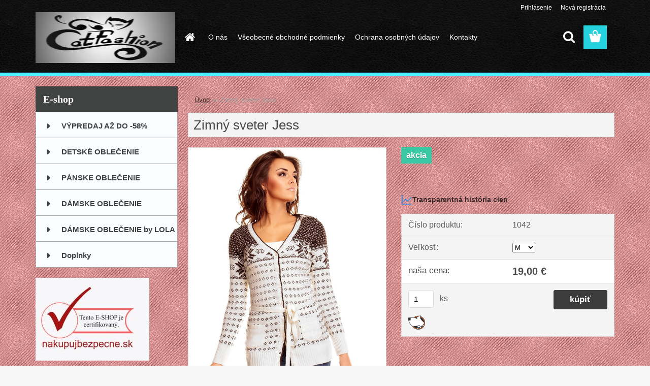

--- FILE ---
content_type: text/html; charset=utf-8
request_url: http://www.catfashion.eu/catfashion-eu/eshop/0/0/5/1929-Zimny-sveter-Jess
body_size: 18217
content:

    <!DOCTYPE html>
    <html xmlns:og="http://ogp.me/ns#" xmlns:fb="http://www.facebook.com/2008/fbml" lang="sk" class="tmpl__3rs11">
      <head>
          <script>
              window.cookie_preferences = getCookieSettings('cookie_preferences');
              window.cookie_statistics = getCookieSettings('cookie_statistics');
              window.cookie_marketing = getCookieSettings('cookie_marketing');

              function getCookieSettings(cookie_name) {
                  if (document.cookie.length > 0)
                  {
                      cookie_start = document.cookie.indexOf(cookie_name + "=");
                      if (cookie_start != -1)
                      {
                          cookie_start = cookie_start + cookie_name.length + 1;
                          cookie_end = document.cookie.indexOf(";", cookie_start);
                          if (cookie_end == -1)
                          {
                              cookie_end = document.cookie.length;
                          }
                          return unescape(document.cookie.substring(cookie_start, cookie_end));
                      }
                  }
                  return false;
              }
          </script>
                <title>Zimný sveter Jess | C A T F A S H I O N</title>
        <script type="text/javascript">var action_unavailable='action_unavailable';var id_language = 'sk';var id_country_code = 'SK';var language_code = 'sk-SK';var path_request = '/request.php';var type_request = 'POST';var cache_break = "2518"; var enable_console_debug = false; var enable_logging_errors = false;var administration_id_language = 'sk';var administration_id_country_code = 'SK';</script>          <script type="text/javascript" src="//ajax.googleapis.com/ajax/libs/jquery/1.8.3/jquery.min.js"></script>
          <script type="text/javascript" src="//code.jquery.com/ui/1.12.1/jquery-ui.min.js" ></script>
                  <script src="/wa_script/js/jquery.hoverIntent.minified.js?_=2025-01-22-11-52" type="text/javascript"></script>
        <script type="text/javascript" src="/admin/jscripts/jquery.qtip.min.js?_=2025-01-22-11-52"></script>
                  <script src="/wa_script/js/jquery.selectBoxIt.min.js?_=2025-01-22-11-52" type="text/javascript"></script>
                  <script src="/wa_script/js/bs_overlay.js?_=2025-01-22-11-52" type="text/javascript"></script>
        <script src="/wa_script/js/bs_design.js?_=2025-01-22-11-52" type="text/javascript"></script>
        <script src="/admin/jscripts/wa_translation.js?_=2025-01-22-11-52" type="text/javascript"></script>
        <link rel="stylesheet" type="text/css" href="/css/jquery.selectBoxIt.wa_script.css?_=2025-01-22-11-52" media="screen, projection">
        <link rel="stylesheet" type="text/css" href="/css/jquery.qtip.lupa.css?_=2025-01-22-11-52">
        
                  <script src="/wa_script/js/jquery.colorbox-min.js?_=2025-01-22-11-52" type="text/javascript"></script>
          <link rel="stylesheet" type="text/css" href="/css/colorbox.css?_=2025-01-22-11-52">
          <script type="text/javascript">
            jQuery(document).ready(function() {
              (function() {
                function createGalleries(rel) {
                  var regex = new RegExp(rel + "\\[(\\d+)]"),
                      m, group = "g_" + rel, groupN;
                  $("a[rel*=" + rel + "]").each(function() {
                    m = regex.exec(this.getAttribute("rel"));
                    if(m) {
                      groupN = group + m[1];
                    } else {
                      groupN = group;
                    }
                    $(this).colorbox({
                      rel: groupN,
                      slideshow:true,
                       maxWidth: "85%",
                       maxHeight: "85%",
                       returnFocus: false
                    });
                  });
                }
                createGalleries("lytebox");
                createGalleries("lyteshow");
              })();
            });</script>
          <script type="text/javascript">
      function init_products_hovers()
      {
        jQuery(".product").hoverIntent({
          over: function(){
            jQuery(this).find(".icons_width_hack").animate({width: "130px"}, 300, function(){});
          } ,
          out: function(){
            jQuery(this).find(".icons_width_hack").animate({width: "10px"}, 300, function(){});
          },
          interval: 40
        });
      }
      jQuery(document).ready(function(){

        jQuery(".param select, .sorting select").selectBoxIt();

        jQuery(".productFooter").click(function()
        {
          var $product_detail_link = jQuery(this).parent().find("a:first");

          if($product_detail_link.length && $product_detail_link.attr("href"))
          {
            window.location.href = $product_detail_link.attr("href");
          }
        });
        init_products_hovers();
        
        ebar_details_visibility = {};
        ebar_details_visibility["user"] = false;
        ebar_details_visibility["basket"] = false;

        ebar_details_timer = {};
        ebar_details_timer["user"] = setTimeout(function(){},100);
        ebar_details_timer["basket"] = setTimeout(function(){},100);

        function ebar_set_show($caller)
        {
          var $box_name = $($caller).attr("id").split("_")[0];

          ebar_details_visibility["user"] = false;
          ebar_details_visibility["basket"] = false;

          ebar_details_visibility[$box_name] = true;

          resolve_ebar_set_visibility("user");
          resolve_ebar_set_visibility("basket");
        }

        function ebar_set_hide($caller)
        {
          var $box_name = $($caller).attr("id").split("_")[0];

          ebar_details_visibility[$box_name] = false;

          clearTimeout(ebar_details_timer[$box_name]);
          ebar_details_timer[$box_name] = setTimeout(function(){resolve_ebar_set_visibility($box_name);},300);
        }

        function resolve_ebar_set_visibility($box_name)
        {
          if(   ebar_details_visibility[$box_name]
             && jQuery("#"+$box_name+"_detail").is(":hidden"))
          {
            jQuery("#"+$box_name+"_detail").slideDown(300);
          }
          else if(   !ebar_details_visibility[$box_name]
                  && jQuery("#"+$box_name+"_detail").not(":hidden"))
          {
            jQuery("#"+$box_name+"_detail").slideUp(0, function() {
              $(this).css({overflow: ""});
            });
          }
        }

        
        jQuery("#user_icon, #basket_icon").hoverIntent({
          over: function(){
            ebar_set_show(this);
            
          } ,
          out: function(){
            ebar_set_hide(this);
          },
          interval: 40
        });
        
        jQuery("#user_icon").click(function(e)
        {
          if(jQuery(e.target).attr("id") == "user_icon")
          {
            window.location.href = "http://www.catfashion.eu/catfashion-eu/e-login/";
          }
        });

        jQuery("#basket_icon").click(function(e)
        {
          if(jQuery(e.target).attr("id") == "basket_icon")
          {
            window.location.href = "http://www.catfashion.eu/catfashion-eu/e-basket/";
          }
        });
      
      });
    </script>        <meta http-equiv="Content-language" content="sk">
        <meta http-equiv="Content-Type" content="text/html; charset=utf-8">
        <meta name="language" content="slovak">
        <meta name="keywords" content="zimný,sveter,jess">
        <meta name="description" content="Trendový teplučký dámsky sveter s opakom.
Materiál: 100% akryl">
        <meta name="revisit-after" content="1 Days">
        <meta name="distribution" content="global">
        <meta name="expires" content="never">
                  <meta name="expires" content="never">
                    <link rel="previewimage" href="http://www.catfashion.eu/fotky10938/fotos/_vyr_192941637_0.jpg" />
                    <link rel="canonical" href="http://www.catfashion.eu/catfashion-eu/eshop/0/0/5/1929-Zimny-sveter-Jess"/>
          <meta property="og:image" content="http://www.catfashion.eu/fotky10938/fotos/_vyrn_192941637_0.jpg" />
<meta property="og:image:secure_url" content="https://www.catfashion.eu/fotky10938/fotos/_vyrn_192941637_0.jpg" />
<meta property="og:image:type" content="image/jpeg" />
<meta property="og:url" content="http://www.catfashion.eu/catfashion-eu/eshop/90-1-DAMSKE-OBLECENIE/31-2-Pulovre-mikiny-topy-dlhe/5/1929-Zimny-sveter-Jess" />
<meta property="og:title" content="Zimný sveter Jess" />
<meta property="og:description" content="Trendový teplučký dámsky sveter s opakom.
Materiál: 100% akryl" />
<meta property="og:type" content="product" />
<meta property="og:site_name" content="C A T F A S H I O N" />
<meta property="fb:admins" content="100003091397037" />
            <meta name="robots" content="index, follow">
                    <link rel="stylesheet" type="text/css" href="/css/lang_dependent_css/lang_sk.css?_=2025-01-22-11-52" media="screen, projection">
                <link rel='stylesheet' type='text/css' href='/wa_script/js/styles.css?_=2025-01-22-11-52'>
        <script language='javascript' type='text/javascript' src='/wa_script/js/javascripts.js?_=2025-01-22-11-52'></script>
        <script language='javascript' type='text/javascript' src='/wa_script/js/check_tel.js?_=2025-01-22-11-52'></script>
          <script src="/assets/javascripts/buy_button.js?_=2025-01-22-11-52"></script>
            <script type="text/javascript" src="/wa_script/js/bs_user.js?_=2025-01-22-11-52"></script>
        <script type="text/javascript" src="/wa_script/js/bs_fce.js?_=2025-01-22-11-52"></script>
        <script type="text/javascript" src="/wa_script/js/bs_fixed_bar.js?_=2025-01-22-11-52"></script>
        <script type="text/javascript" src="/bohemiasoft/js/bs.js?_=2025-01-22-11-52"></script>
        <script src="/wa_script/js/jquery.number.min.js?_=2025-01-22-11-52" type="text/javascript"></script>
        <script type="text/javascript">
            BS.User.id = 10938;
            BS.User.domain = "catfashion-eu";
            BS.User.is_responsive_layout = true;
            BS.User.max_search_query_length = 50;
            BS.User.max_autocomplete_words_count = 5;

            WA.Translation._autocompleter_ambiguous_query = ' Hľadaný výraz je pre našeptávač príliš všeobecný. Zadajte prosím ďalšie znaky, slová alebo pokračujte odoslaním formulára pre vyhľadávanie.';
            WA.Translation._autocompleter_no_results_found = ' Neboli nájdené žiadne produkty ani kategórie.';
            WA.Translation._error = " Chyba";
            WA.Translation._success = " Úspech";
            WA.Translation._warning = " Upozornenie";
            WA.Translation._multiples_inc_notify = '<p class="multiples-warning"><strong>Tento produkt je možné objednať iba v násobkoch #inc#. </strong><br><small>Vami zadaný počet kusov bol navýšený podľa tohto násobku.</small></p>';
            WA.Translation._shipping_change_selected = " Zmeniť...";
            WA.Translation._shipping_deliver_to_address = "_shipping_deliver_to_address";

            BS.Design.template = {
              name: "3rs11",
              is_selected: function(name) {
                if(Array.isArray(name)) {
                  return name.indexOf(this.name) > -1;
                } else {
                  return name === this.name;
                }
              }
            };
            BS.Design.isLayout3 = true;
            BS.Design.templates = {
              TEMPLATE_ARGON: "argon",TEMPLATE_NEON: "neon",TEMPLATE_CARBON: "carbon",TEMPLATE_XENON: "xenon",TEMPLATE_AURUM: "aurum",TEMPLATE_CUPRUM: "cuprum",TEMPLATE_ERBIUM: "erbium",TEMPLATE_CADMIUM: "cadmium",TEMPLATE_BARIUM: "barium",TEMPLATE_CHROMIUM: "chromium",TEMPLATE_SILICIUM: "silicium",TEMPLATE_IRIDIUM: "iridium",TEMPLATE_INDIUM: "indium",TEMPLATE_OXYGEN: "oxygen",TEMPLATE_HELIUM: "helium",TEMPLATE_FLUOR: "fluor",TEMPLATE_FERRUM: "ferrum",TEMPLATE_TERBIUM: "terbium",TEMPLATE_URANIUM: "uranium",TEMPLATE_ZINCUM: "zincum",TEMPLATE_CERIUM: "cerium",TEMPLATE_KRYPTON: "krypton",TEMPLATE_THORIUM: "thorium",TEMPLATE_ETHERUM: "etherum",TEMPLATE_KRYPTONIT: "kryptonit",TEMPLATE_TITANIUM: "titanium",TEMPLATE_PLATINUM: "platinum"            };
        </script>
        <style>

a {
    color: black;
}

</style>
          <script src="/js/progress_button/modernizr.custom.js"></script>
                      <link rel="stylesheet" type="text/css" href="/bower_components/owl.carousel/dist/assets/owl.carousel.min.css" />
            <link rel="stylesheet" type="text/css" href="/bower_components/owl.carousel/dist/assets/owl.theme.default.min.css" />
            <script src="/bower_components/owl.carousel/dist/owl.carousel.min.js"></script>
                    <link rel="stylesheet" type="text/css" href="//static.bohemiasoft.com/jave/style.css?_=2025-01-22-11-52" media="screen">
                    <link rel="stylesheet" type="text/css" href="/css/font-awesome.4.7.0.min.css" media="screen">
          <link rel="stylesheet" type="text/css" href="/sablony/nove/3rs11/3rs11blue/css/product_var3.css?_=2025-01-22-11-52" media="screen">
                    <link rel="stylesheet"
                type="text/css"
                id="tpl-editor-stylesheet"
                href="/sablony/nove/3rs11/3rs11blue/css/colors.css?_=2025-01-22-11-52"
                media="screen">

          <meta name="viewport" content="width=device-width, initial-scale=1.0">
          <link rel="stylesheet" 
                   type="text/css" 
                   href="https://static.bohemiasoft.com/custom-css/argon.css?_1764923345" 
                   media="screen"><link rel="stylesheet" type="text/css" href="/css/steps_order.css?_=2025-01-22-11-52" media="screen"><style type="text/css">
               <!--#site_logo{
                  width: 275px;
                  height: 100px;
                  background-image: url('/fotky10938/design_setup/images/custom_image_logo.jpg?cache_time=1518098896');
                  background-repeat: no-repeat;
                  
                }html body .myheader { 
          
          border: black;
          background-repeat: repeat;
          background-position: 0px 0px;
          
        }#page_background{
                  background-image: url('/fotky10938/design_setup/images/custom_image_aroundpage.png?cache_time=1518098896');
                  background-repeat: repeat;
                  background-position: 50% 50%;
                  background-color: #f3a5a5;
                }.bgLupa{
                  padding: 0;
                  border: none;
                }
      /***font nadpisu***/
      #left-box .title_left_eshop {
          color: #ffffff!important;
      }
      /***pozadi nadpisu***/
      #left-box .title_left_eshop {
          background-color: #414242!important;
      }
      /***font kategorie***/
      body #page .leftmenu2 ul li a {
                  color: #414242!important;
      }
      body #page .leftmenu ul li a {
                  color: #414242!important;
      }
      /***pozadi kategorie***/
      body #page .leftmenu2 ul li a {
                  background-color:#fafdff!important;
      }
      body #page .leftmenu ul li a {
                  background-color:#fafdff!important;
      }
      /***font kategorie - hover, active***/
      body #page .leftmenu2 ul li a:hover, body #page .leftmenu2 ul li.leftmenuAct a {
                  color:#000000 !important;
      }
      body #page .leftmenu ul li a:hover, body #page .leftmenu ul li.leftmenuAct a {
                  color:#000000 !important;
      }
      /***pozadi kategorie - hover, active***/
      body #page .leftmenu2 ul li a:hover, body #page .leftmenu2 ul li.leftmenuAct a {
                  background-color:#fafdff!important;
      }
      #left-box .leftmenu > ul > li:hover > a, html #page ul li.leftmenuAct a, #left-box ul li a:hover {
                  background-color:#fafdff!important;
      }
      /***before kategorie***/
      #left-box li a::before {
                  color: #414242!important; 
        } 
      /***before kategorie - hover, active***/
      .leftmenu li:hover a::before, .leftmenuAct a::before, .leftmenu2 li:hover a::before, .leftmenuAct a::before {
                  color: #000000!important; 
        }
      /***ramecek***/
      #left-box ul li a, #left-box .leftmenu > ul > li:hover > a, #left-box .leftmenuAct a, #left-box .leftmenu2 > ul > li:hover > a, #left-box .leftmenuAct a {
          border-color: #a6a6a6!important;
        }
      /***font podkategorie***/
      body #page .leftmenu2 ul ul li a {
                  color:#414242!important;
        }
      body #page .leftmenu ul ul li a, body #page .leftmenu ul li.leftmenuAct ul li a {
            color:#414242!important;
            border-color:#414242!important;
        }
      /***pozadi podkategorie***/
      body #page .leftmenu2 ul ul li a {
                  background-color:#bfc1c2!important;
      }
      body #page .leftmenu ul ul li a, #left-box .leftmenu ul ul::after, #left-box .leftmenu ul ul, html #page ul ul li.leftmenuAct {
                  background-color:#bfc1c2!important;
      }
      /***font podkategorie - hover, active***/
      body #page .leftmenu2 ul ul li a:hover, body #page .leftmenu2 ul ul li.leftmenu2Act a{
                  color: #000000 !important;
        }
      body #page .leftmenu ul ul li a:hover, body #page .leftmenu ul li.leftmenuAct ul li a:hover{
            color: #000000 !important;
        }
      /***pozadi podkategorie - hover, active***/
      body #page .leftmenu2 ul ul li a:hover, body #page .leftmenu2 ul ul li.leftmenu2Act a{
                  background-color:#a5a5a5!important;
        }
      body #page .leftmenu ul ul li a:hover, body #page .leftmenu ul ul li.leftmenuAct a{
                  border-color:#a5a5a5!important;
        }
      /***before podkategorie***/
      html #left-box .leftmenu2 ul ul a::before{
                  color: #414242!important; 
        }
      html #left-box .leftmenu ul ul a::before{
                  color: #414242!important; 
      }
      /***before podkategorie - hover, active***/
      html #left-box .leftmenu2 ul ul li:hover a::before, html #left-box .leftmenu2 ul ul li.leftmenu2Act a::before{
                  color: #000000 !important; 
        }
      html #left-box .leftmenu ul ul li:hover a::before, html #left-box .leftmenu ul ul li.leftmenuAct a::before{
                  color: #000000 !important; 
        } /***font oddelovace***/
      body #page .leftmenu2 ul li.leftmenuCat, body #page .leftmenu2 ul li.leftmenuCat:hover {
                  color: #ffffff!important;
        }
      body #page .leftmenu ul li.leftmenuCat, body #page .leftmenu ul li.leftmenuCat:hover {
                  color: #ffffff!important;
        }/***pozadi oddelovace***/
      body #page .leftmenu2 ul li.leftmenuCat, body #page .leftmenu2 ul li.leftmenuCat:hover {
                  background-color:#414242!important;
        }
      body #page .leftmenu ul li.leftmenuCat, body #page .leftmenu ul li.leftmenuCat:hover {
                  background-color:#414242!important;
        }/***ramecek oddelovace***/
      .centerpage_params_filter_areas .ui-slider-range, .category-menu-sep-order-1, .category-menu-sep-order-2, .category-menu-sep-order-3, .category-menu-sep-order-4, .category-menu-sep-order-5, .category-menu-sep-order-6, .category-menu-sep-order-7, .category-menu-sep-order-8, .category-menu-sep-order-9, .category-menu-sep-order-10, .category-menu-sep-order-11, .category-menu-sep-order-12, .category-menu-sep-order-13, .category-menu-sep-order-14, .category-menu-sep-order-15, textarea:hover {
          border-color: #414242!important;
        }

 :root { 
 }
-->
                </style>          <script type="text/javascript" src="/admin/jscripts/wa_dialogs.js?_=2025-01-22-11-52"></script>
                <script type="text/javascript" src="/wa_script/js/search_autocompleter.js?_=2025-01-22-11-52"></script>
                <link rel="stylesheet" type="text/css" href="/assets/vendor/magnific-popup/magnific-popup.css" />
      <script src="/assets/vendor/magnific-popup/jquery.magnific-popup.js"></script>
      <script type="text/javascript">
        BS.env = {
          decPoint: ",",
          basketFloatEnabled: false        };
      </script>
      <script type="text/javascript" src="/node_modules/select2/dist/js/select2.min.js"></script>
      <script type="text/javascript" src="/node_modules/maximize-select2-height/maximize-select2-height.min.js"></script>
      <script type="text/javascript">
        (function() {
          $.fn.select2.defaults.set("language", {
            noResults: function() {return " Žiadny záznam nebol nájdený"},
            inputTooShort: function(o) {
              var n = o.minimum - o.input.length;
              return "_input_too_short".replace("#N#", n);
            }
          });
          $.fn.select2.defaults.set("width", "100%")
        })();

      </script>
      <link type="text/css" rel="stylesheet" href="/node_modules/select2/dist/css/select2.min.css" />
      <script type="text/javascript" src="/wa_script/js/countdown_timer.js?_=2025-01-22-11-52"></script>
      <script type="text/javascript" src="/wa_script/js/app.js?_=2025-01-22-11-52"></script>
      <script type="text/javascript" src="/node_modules/jquery-validation/dist/jquery.validate.min.js"></script>

      
          </head>
      <body class="lang-sk layout3 not-home page-product-detail page-product-1929 basket-empty slider_available template-slider-custom vat-payer-n alternative-currency-n" >
        <a name="topweb"></a>
        
  <div id="responsive_layout_large"></div><div id="page">    <script type="text/javascript">
      var responsive_articlemenu_name = ' Menu';
      var responsive_eshopmenu_name = ' E-shop';
    </script>
        <link rel="stylesheet" type="text/css" href="/css/masterslider.css?_=2025-01-22-11-52" media="screen, projection">
    <script type="text/javascript" src="/js/masterslider.min.js"></script>
    <div class="myheader">
                <div class="navigate_bar">
            <div class="logo-wrapper">
            <a id="site_logo" href="//www.catfashion.eu" class="mylogo" aria-label="Logo"></a>
    </div>
                        <!--[if IE 6]>
    <style>
    #main-menu ul ul{visibility:visible;}
    </style>
    <![endif]-->

    
    <div id="topmenu"><!-- TOPMENU -->
            <div id="main-menu" class="">
                 <ul>
            <li class="eshop-menu-home">
              <a href="//www.catfashion.eu" class="top_parent_act" aria-label="Homepage">
                              </a>
            </li>
          </ul>
          
<ul><li class="eshop-menu-1 eshop-menu-order-1 eshop-menu-odd"><a href="/catfashion-eu/1-O-nas"  class="top_parent">O nás</a> <ul><!--[if lte IE 7]><table><tr><td><![endif]--> <li class="eshop-submenu-1"><a href="/catfashion-eu/1-O-nas/1-Velkostna-tabulka" >Veľkostná tabuľka</a></li><li class="eshop-submenu-2"><a href="/catfashion-eu/1-O-nas/2-Postovne-infolinka" >Poštovné + infolinka</a></li><li class="eshop-submenu-4"><a href="/catfashion-eu/1-O-nas/4-Ako-nakupovat" >Ako nakupovať</a></li><li class="eshop-submenu-3"><a href="/catfashion-eu/1-O-nas/3-Ako-spravne-vratit-tovar" >Ako správne vrátiť tovar</a></li> <!--[if lte IE 7]></td></tr></table><![endif]--></ul> 
</li></ul>
<ul><li class="eshop-menu-3 eshop-menu-order-2 eshop-menu-even"><a href="/catfashion-eu/3-Vseobecne-obchodne-podmienky"  class="top_parent">Všeobecné obchodné podmienky</a>
</li></ul>
<ul><li class="eshop-menu-5 eshop-menu-order-3 eshop-menu-odd"><a href="/catfashion-eu/5-Ochrana-osobnych-udajov"  class="top_parent">Ochrana osobných údajov</a>
</li></ul>
<ul><li class="eshop-menu-2 eshop-menu-order-4 eshop-menu-even"><a href="/catfashion-eu/2-Kontakty"  class="top_parent">Kontakty</a>
</li></ul>      </div>
    </div><!-- END TOPMENU -->
        <div id="search">
      <form name="search" id="searchForm" action="/catfashion-eu/search-engine.htm" method="GET" enctype="multipart/form-data">
        <label for="q" class="title_left2"> Hľadanie</label>
        <p>
          <input name="slovo" type="text" class="inputBox" id="q" placeholder=" Zadajte text vyhľadávania" maxlength="50">
          
          <input type="hidden" id="source_service" value="www.webareal.sk">
        </p>
        <div class="wrapper_search_submit">
          <input type="submit" class="search_submit" aria-label="search" name="search_submit" value="">
        </div>
        <div id="search_setup_area">
          <input id="hledatjak2" checked="checked" type="radio" name="hledatjak" value="2">
          <label for="hledatjak2">Hľadať v tovare</label>
          <br />
          <input id="hledatjak1"  type="radio" name="hledatjak" value="1">
          <label for="hledatjak1">Hľadať v článkoch</label>
                    <script type="text/javascript">
            function resolve_search_mode_visibility()
            {
              if (jQuery('form[name=search] input').is(':focus'))
              {
                if (jQuery('#search_setup_area').is(':hidden'))
                {
                  jQuery('#search_setup_area').slideDown(400);
                }
              }
              else
              {
                if (jQuery('#search_setup_area').not(':hidden'))
                {
                  jQuery('#search_setup_area').slideUp(400);
                }
              }
            }

            $('form[name=search] input').click(function() {
              this.focus();
            });

            jQuery('form[name=search] input')
                .focus(function() {
                  resolve_search_mode_visibility();
                })
                .blur(function() {
                  setTimeout(function() {
                    resolve_search_mode_visibility();
                  }, 1000);
                });

          </script>
                  </div>
      </form>
    </div>
          </div>
          </div>
    <script type="text/javascript" src="/wa_script/js/wz_tooltip.js"></script><div id="page_background">      <div class="hack-box"><!-- HACK MIN WIDTH FOR IE 5, 5.5, 6  -->
                  <div id="masterpage" ><!-- MASTER PAGE -->
              <div id="header">          </div><!-- END HEADER -->
          
  <div id="ebar" class="" >        <div id="ebar_set">
                <div id="user_icon">

                            <div id="user_detail">
                    <div id="user_arrow_tag"></div>
                    <div id="user_content_tag">
                        <div id="user_content_tag_bg">
                            <a href="/catfashion-eu/e-login/"
                               class="elink user_login_text"
                               >
                               Prihlásenie                            </a>
                            <a href="/catfashion-eu/e-register/"
                               class="elink user-logout user_register_text"
                               >
                               Nová registrácia                            </a>
                        </div>
                    </div>
                </div>
            
        </div>
        
                <div id="basket_icon" >
            <div id="basket_detail">
                <div id="basket_arrow_tag"></div>
                <div id="basket_content_tag">
                    <a id="quantity_tag" href="/catfashion-eu/e-basket" rel="nofollow" class="elink"><span class="quantity_count">0</span></a>
                                    </div>
            </div>
        </div>
                <a id="basket_tag"
           href="catfashion-eu/e-basket"
           rel="nofollow"
           class="elink">
            <span id="basket_tag_left">&nbsp;</span>
            <span id="basket_tag_right">
                0 ks            </span>
        </a>
                </div></div>          <div id="aroundpage"><!-- AROUND PAGE -->
            
      <!-- LEFT BOX -->
      <div id="left-box">
              <div class="menu-typ-1" id="left_eshop">
                <p class="title_left_eshop">E-shop</p>
          
        <div id="inleft_eshop">
          <div class="leftmenu2">
                <ul class="root-eshop-menu">
              <li class="leftmenuDef category-menu-88 category-menu-order-1 category-menu-odd">
          <a href="/catfashion-eu/eshop/88-1-VYPREDAJ-AZ-DO-58">            <strong>
              VÝPREDAJ AŽ DO -58%            </strong>
            </a>        </li>

                <li class="leftmenuDef category-menu-89 category-menu-order-2 category-menu-even">
          <a href="/catfashion-eu/eshop/89-1-DETSKE-OBLECENIE">            <strong>
              DETSKÉ OBLEČENIE            </strong>
            </a>        </li>

                <li class="leftmenuDef category-menu-12 category-menu-order-3 category-menu-odd">
          <a href="/catfashion-eu/eshop/12-1-PANSKE-OBLECENIE">            <strong>
              PÁNSKE OBLEČENIE            </strong>
            </a>        </li>

                <li class="leftmenuDef category-menu-90 category-menu-order-4 category-menu-even">
          <a href="/catfashion-eu/eshop/90-1-DAMSKE-OBLECENIE">            <strong>
              DÁMSKE OBLEČENIE            </strong>
            </a>        </li>

                <li class="leftmenuDef category-menu-91 category-menu-order-5 category-menu-odd">
          <a href="/catfashion-eu/eshop/91-1-DAMSKE-OBLECENIE-by-LOLA-BIANK">            <strong>
              DÁMSKE OBLEČENIE by LOLA BIANK            </strong>
            </a>        </li>

                <li class="leftmenuDef category-menu-10 category-menu-order-6 category-menu-even">
          <a href="/catfashion-eu/eshop/10-1-Doplnky">            <strong>
              Doplnky            </strong>
            </a>        </li>

            </ul>
      <style>
        #left-box .remove_point a::before
        {
          display: none;
        }
      </style>
              </div>
        </div>

        
        <div id="footleft1">
                  </div>

            </div>
          <div id="left3">
      <div id="inleft3_top"></div>
      <div id="inleft3">
        <ol>
<li><a href="https://nakupujbezpecne.sk/index.php/certifikacia-e-shopov/zoznam-certifikovanych-e-shopov"><img src="/fotky10938/nakupujbezpecne.sk.JPG" alt="" width="224" height="163" /></a> </li>
</ol>
<p><span style="color: #ff0000;"><strong><span style="font-size: small;"> </span></strong></span></p>
<p><span style="color: #ff0000;"><strong><span style="font-size: small;"></span></strong></span></p>
<p><span style="color: #ff0000;"><strong><span style="font-size: small;">                  </span></strong></span></p>
<p><span style="color: #ff0000;"><strong><span style="font-size: small;">        </span></strong></span></p>
<p>    </p>
<p> </p>              </div>
      <div id="inleft3_foot"></div>
    </div>
          </div><!-- END LEFT BOX -->
            <div id="right-box"><!-- RIGHT BOX2 -->
              </div><!-- END RIGHT BOX -->
      

            <hr class="hide">
                        <div id="centerpage2"><!-- CENTER PAGE -->
              <div id="incenterpage2"><!-- in the center -->
                <script type="text/javascript">
  var product_information = {
    id: '1929',
    name: 'Zimný sveter Jess',
    brand: '',
    price: '19',
    category: '',
    is_variant: false,
    variant_id: 0  };
</script>
        <div id="fb-root"></div>
    <script>(function(d, s, id) {
            var js, fjs = d.getElementsByTagName(s)[0];
            if (d.getElementById(id)) return;
            js = d.createElement(s); js.id = id;
            js.src = "//connect.facebook.net/ sk_SK/all.js#xfbml=1&appId=";
            fjs.parentNode.insertBefore(js, fjs);
        }(document, 'script', 'facebook-jssdk'));</script>
       <script>
           BS.price_history_widget.data = {
             id_produkt: '1929',
             id_ciselnik: '',
             today_price: '19.000',
             name: 'Zimný sveter Jess',
           };
           WA.Translation._ph_product_title = 'História cien';
       </script>
             <script type="application/ld+json">
      {
        "@context": "http://schema.org",
        "@type": "Product",
                "name": "Zimný sveter Jess",
        "description": "Trendový teplučký dámsky sveter s opakom. Materiál: 100% akryl",
                "image": ["http://www.catfashion.eu/fotky10938/fotos/_vyr_192941637_0.jpg",
"http://www.catfashion.eu/fotky10938/fotos/_vyrd11_192941637_0.jpg",
"http://www.catfashion.eu/fotky10938/fotos/_vyrd12_192941637_1.jpg",
"http://www.catfashion.eu/fotky10938/fotos/_vyrd13_192941637_2.jpg",
"http://www.catfashion.eu/fotky10938/fotos/_vyrd14_192941637_3.jpg"],
                "gtin13": "",
        "mpn": "",
        "sku": "1042",
        "brand": "",

        "offers": {
            "@type": "Offer",
            "availability": "https://schema.org/InStock",
            "price": "19.00",
"priceCurrency": "EUR",
"priceValidUntil": "2036-01-24",
            "url": "http://www.catfashion.eu/catfashion-eu/eshop/0/0/5/1929-Zimny-sveter-Jess"
        }
      }
</script>
        <script type="text/javascript" src="/wa_script/js/bs_variants.js?date=2462013"></script>
  <script type="text/javascript" src="/wa_script/js/rating_system.js"></script>
  <script type="text/javascript">
    <!--
    $(document).ready(function () {
      BS.Variants.register_events();
      BS.Variants.id_product = 1929;
    });

    function ShowImage2(name, width, height, domen) {
      window.open("/wa_script/image2.php?soub=" + name + "&domena=" + domen, "", "toolbar=no,scrollbars=yes,location=no,status=no,width=" + width + ",height=" + height + ",resizable=1,screenX=20,screenY=20");
    }
    ;
    // --></script>
  <script type="text/javascript">
    <!--
    function Kontrola() {
      if (document.theForm.autor.value == "") {
        document.theForm.autor.focus();
        BS.ui.popMessage.alert("Musíte vyplniť svoje meno");
        return false;
      }
      if (document.theForm.email.value == "") {
        document.theForm.email.focus();
        BS.ui.popMessage.alert("Musíte vyplniť svoj email");
        return false;
      }
      if (document.theForm.titulek.value == "") {
        document.theForm.titulek.focus();
        BS.ui.popMessage.alert("Vyplňte názov príspevku");
        return false;
      }
      if (document.theForm.prispevek.value == "") {
        document.theForm.prispevek.focus();
        BS.ui.popMessage.alert("Zadajte text príspevku");
        return false;
      }
      if (document.theForm.captcha.value == "") {
        document.theForm.captcha.focus();
        BS.ui.popMessage.alert("Opíšte bezpečnostný kód");
        return false;
      }
      if (jQuery("#captcha_image").length > 0 && jQuery("#captcha_input").val() == "") {
        jQuery("#captcha_input").focus();
        BS.ui.popMessage.alert("Opíšte text z bezpečnostného obrázku");
        return false;
      }

      }

      -->
    </script>
          <script type="text/javascript" src="/wa_script/js/detail.js?date=2022-06-01"></script>
          <script type="text/javascript">
      product_price = "19";
    product_price_non_ceil =   "19";
    currency = "€";
    currency_position = "1";
    tax_subscriber = "n";
    ceny_jak = "1";
    desetiny = "2";
    dph = "";
    currency_second = "";
    currency_second_rate = "0";
    lang = "";    </script>
        <div id="wherei"><!-- wherei -->
            <p>
        <a href="//www.catfashion.eu/catfashion-eu">Úvod</a>
        <span class="arrow">&#187;</span><a href="//www.catfashion.eu/catfashion-eu/eshop/0"></a><span class="arrow">&#187;</span>        <span class="active">Zimný sveter Jess</span>
      </p>
    </div><!-- END wherei -->
    <pre></pre>
        <div class="product-detail-container" > <!-- MICRODATA BOX -->
              <h1>Zimný sveter Jess</h1>
              <div class="detail-box-product" data-idn="37740686"><!--DETAIL BOX -->
                  <div class="product-status-place">    <p class="product-status">
                <span class="ico_act">akcia</span>
              </p>
    </div>                <div class="col-l"><!-- col-l-->
                        <div class="image"><!-- image-->
                                <a href="/fotky10938/fotos/_vyr_192941637_0.jpg"
                   rel="lytebox"
                   title="Zimný sveter Jess"
                   aria-label="Zimný sveter Jess">
                    <span class="img" id="magnify_src">
                      <img                               id="detail_src_magnifying_small"
                              src="/fotky10938/fotos/_vyr_192941637_0.jpg"
                              width="200" border=0
                              alt="Zimný sveter Jess"
                              title="Zimný sveter Jess">
                    </span>
                                        <span class="image_foot"><span class="ico_magnifier"
                                                     title="Zimný sveter Jess">&nbsp;</span></span>
                      
                                    </a>
                            </div>
              <!-- END image-->
              <div class="break"></div>
                      </div><!-- END col-l-->
        <div class="box-spc"><!-- BOX-SPC -->
          <div class="col-r"><!-- col-r-->
                        <div class="break"><p>&nbsp;</p></div>
                          <div class="social-box e-detail-social-box"><div id="social_facebook"><iframe src="//www.facebook.com/plugins/like.php?href=http%3A%2F%2Fwww.catfashion.eu%2Fcatfashion-eu%2Feshop%2F90-1-DAMSKE-OBLECENIE%2F31-2-Pulovre-mikiny-topy-dlhe%2F5%2F1929-Zimny-sveter-Jess&amp;layout=standard&amp;show_faces=false&amp;width=260&amp;action=like&amp;font=lucida+grande&amp;colorscheme=light&amp;height=21" scrolling="no" frameborder="0" style="border:none; overflow:hidden; width: 260px; height:30px;" title="Facebook Likebox"></iframe></div></div>
                                      <div class="detail-info"><!-- detail info-->
              <form style="margin: 0pt; padding: 0pt; vertical-align: bottom;"
                    action="/catfashion-eu/eshop/0/0/6/1929" method="post">
                        <a href="#" class="price-history-widget-link" onclick="BS.price_history_widget.widget('month', 10938 );"><img src="/images/chart_icon.svg" alt="Price chart"> Transparentná história cien</a>
        <link rel="stylesheet" type="text/css" href="/css/transparent_prices.css">
        <script src="/assets/javascripts/charts.js" type="text/javascript"></script>
        <script src="https://cdn.jsdelivr.net/npm/chart.js"></script>
                        <table class="cart" width="100%">
                  <col>
                  <col width="9%">
                  <col width="14%">
                  <col width="14%">
                  <tbody>
                                      <tr class="before_variants product-number">
                      <td width="35%" class="product-number-text">Číslo produktu: </td>
                      <td colspan="3" width="65%" class="prices product-number-text"><span class="fleft">
                            1042</span>
                        <input type="hidden" name="number"
                               value="1042">
                      </td>
                    </tr>
                                            <tr>
                        <td width="35%">Veľkosť:</td>

                                                    <td colspan="3" width="36%" class="prices " colspan=3>
                                <span class="fleft">
                                    <select name=ciselnik1 size=1>
                                                                                    <option value="3"
                                                    title="">M                                            &nbsp;&nbsp;</option>
                                                                                </select>
                                </span>
                            </td>
                        </tr>
                        
                          <tr class="total">
                        <td class="price-desc left">naša cena:</td>
                        <td colspan="3" class="prices">
                          <div align="left" >
                                <span class="price-vat"  content="EUR">
      <span class="price-value def_color"  content="19,00">
        19,00&nbsp;€      </span>
      <input type="hidden" name="nase_cena" value="19.000">
          </span>
                              </div>
                        </td>
                      </tr>
                                          <tr class="product-cart-info">
                      <td colspan="4">
                            <div class="fleft product-cart-info-text"><br>do košíka:</div>
    <div class="fright textright product-cart-info-value">
                          <input value="1" name="kusy" id="kusy" maxlength="6" size="6" type="text" data-product-info='{"count_type":0,"multiples":0}' class="quantity-input"  aria-label="kusy">
                <span class="count">&nbsp;
        ks      </span>&nbsp;
                        <input type="submit"
                 id="buy_btn"
                 class="product-cart-btn buy-button-action buy-button-action-17"
                 data-id="1929"
                 data-variant-id="0"
                 name="send_submit"
                 value="kúpiť"
          >
          <input type="hidden" id="buy_click" name="buy_click" value="detail">
                      <br>
                    <div class="watchdog_opener watchdog_icon2"><a href="#" id="open_watch_dog" title="Strážny pes"><img src="/images/watch_dog_small.png" alt="Strážny pes" /></a></div>
            </div>
                          </td>
                    </tr>
                                    </tbody>
                </table>
                <input type="hidden" name="pageURL" value ="http://www.catfashion.eu/catfashion-eu/eshop/0/0/5/1929-Zimny-sveter-Jess">              </form>
            </div><!-- END detail info-->
            <div class="break"></div>
          </div><!-- END col-r-->
        </div><!-- END BOX-SPC -->
              </div><!-- END DETAIL BOX -->
    </div><!-- MICRODATA BOX -->
    <div class="break"></div>
        <!--  more photo-->
    <div class="photogall">
              <a href="/fotky10938/fotos/_vyrd11_192941637_0.jpg"
           rel="lyteshow[1]"
           class="image"
           title="1 - 1"
           aria-label="Zimný sveter Jess"
        >
            <img src="/fotky10938/fotos/_vyrd11_192941637_0.jpg" width="140" border=0 alt="Zimný sveter Jess">
        </a>
                <a href="/fotky10938/fotos/_vyrd12_192941637_1.jpg"
           rel="lyteshow[1]"
           class="image"
           title="1 - 2"
           aria-label="Zimný sveter Jess"
        >
            <img src="/fotky10938/fotos/_vyrd12_192941637_1.jpg" width="140" border=0 alt="Zimný sveter Jess">
        </a>
                <a href="/fotky10938/fotos/_vyrd13_192941637_2.jpg"
           rel="lyteshow[1]"
           class="image"
           title="1 - 3"
           aria-label="Zimný sveter Jess"
        >
            <img src="/fotky10938/fotos/_vyrd13_192941637_2.jpg" width="140" border=0 alt="Zimný sveter Jess">
        </a>
                <a href="/fotky10938/fotos/_vyrd14_192941637_3.jpg"
           rel="lyteshow[1]"
           class="image"
           title="1 - 4"
           aria-label="Zimný sveter Jess"
        >
            <img src="/fotky10938/fotos/_vyrd14_192941637_3.jpg" width="140" border=0 alt="Zimný sveter Jess">
        </a>
            </div>
    <!-- END more photo-->
          <div class="break"></div>
          <a name="anch1"></a>
    <div class="aroundbookmark"><!-- AROUND bookmark-->
    <ul class="bookmark"><!-- BOOKMARKS-->
    <li class="selected"><a rel="nofollow" href="/catfashion-eu/eshop/0/0/5/1929-Zimny-sveter-Jess//description#anch1">Kompletné špecifikácie</a></li><li ><a rel="nofollow" href="/catfashion-eu/eshop/0/0/5/1929-Zimny-sveter-Jess//download#anch1">Na stiahnutie</a></li><li ><a rel="nofollow" href="/catfashion-eu/eshop/0/0/5/1929-Zimny-sveter-Jess//related#anch1">Súvisiaci tovar (0)</a></li>    </ul>
    <div class="part selected" id="description"><!--description-->
    <div class="spc">
    <p><span style="font-size: small;">Trendový teplučký dámsky sveter s opakom.</span></p>
<p><span style="font-size: small;">Materiál: 100% akryl</span></p>    </div>
  </div><!-- END description-->
<div class="part bookmark-hide"  id="comment"><!--comment -->
    <script type="text/javascript">
<!--
function Kontrola ()
{
   if (document.theForm.autor.value == "")
   {
      document.theForm.autor.focus();
      BS.ui.popMessage.alert("Musíte vyplniť svoje meno");
      return false;
   }
   if (document.theForm.email2.value == "")
   {
      document.theForm.email2.focus();
      BS.ui.popMessage.alert("Musíte vyplniť svoj email");
      return false;
   }
   if (document.theForm.titulek.value == "")
   {
      document.theForm.titulek.focus();
      BS.ui.popMessage.alert("Vyplňte názov príspevku");
      return false;
   }
   if (document.theForm.prispevek.value == "")
   {
      document.theForm.prispevek.focus();
      BS.ui.popMessage.alert("Zadajte text príspevku");
      return false;
   }
        if(!document.theForm.comment_gdpr_accept.checked)
     {
       BS.ui.popMessage.alert(" Je nutné odsúhlasiť spracovanie osobných údajov");
       return false;
     }
         if(jQuery("#captcha_image").length > 0 && jQuery("#captcha_input").val() == ""){
     jQuery("#captcha_input").focus();
     BS.ui.popMessage.alert("Opíšte text z bezpečnostného obrázku");
     return false;
   }
}
-->
</script>
</div><!-- END comment -->

    </div><!-- END AROUND bookmark , BOOKMARKS -->
                    </div><!-- end in the center -->
              <div class="clear"></div>
                         </div><!-- END CENTER PAGE -->
            <div class="clear"></div>

            
                      </div><!-- END AROUND PAGE -->

          <div id="footer" ><!-- FOOTER -->

                          <div id="footer_left">
              Vytvorené systémom <a href="http://www.webareal.sk" target="_blank">www.webareal.sk</a>            </div>
            <div id="footer_center">
                              <a id="footer_ico_home" href="/catfashion-eu" class="footer_icons">&nbsp;</a>
                <a id="footer_ico_map" href="/catfashion-eu/web-map" class="footer_icons">&nbsp;</a>
                <a id="footer_ico_print" href="#" class="print-button footer_icons" target="_blank" rel="nofollow">&nbsp;</a>
                <a id="footer_ico_topweb" href="#topweb" rel="nofollow" class="footer_icons">&nbsp;</a>
                            </div>
            <div id="footer_right" class="foot_created_by_res">
              Vytvorené systémom <a href="http://www.webareal.sk" target="_blank">www.webareal.sk</a>            </div>
                        </div><!-- END FOOTER -->
                      </div><!-- END PAGE -->
        </div><!-- END HACK BOX -->
          </div>          <div id="und_footer" align="center">
        <p><a href="http://www.toplist.sk/" target="_top"><img src="http://toplist.sk/count.asp?id=1229529" alt="TOPlist" border="0" /> </a> <a href="http://www.meteo.sk"> <img class="pocasie" src="http://meteodata.meteo.sk/zadarmo/free4.php" alt="Predpoved pocasia :: www.meteo.sk" width="140" height="175" border="0" /> </a>  </p>      </div>
      </div>
  
  <script language="JavaScript" type="text/javascript">
$(window).ready(function() {
//	$(".loader").fadeOut("slow");
});
      function init_lupa_images()
    {
      if(jQuery('img.lupa').length)
      {
        jQuery('img.lupa, .productFooterContent').qtip(
        {
          onContentUpdate: function() { this.updateWidth(); },
          onContentLoad: function() { this.updateWidth(); },
          prerender: true,
          content: {
            text: function() {

              var $pID = '';

              if($(this).attr('rel'))
              {
                $pID = $(this).attr('rel');
              }
              else
              {
                $pID = $(this).parent().parent().find('img.lupa').attr('rel');
              }

              var $lupa_img = jQuery(".bLupa"+$pID+":first");

              if(!$lupa_img.length)
              { // pokud neni obrazek pro lupu, dame obrazek produktu
                $product_img = $(this).parent().parent().find('img.lupa:first');
                if($product_img.length)
                {
                  $lupa_img = $product_img.clone();
                }
              }
              else
              {
                $lupa_img = $lupa_img.clone()
              }

              return($lupa_img);
            }

          },
          position: {
            my: 'top left',
            target: 'mouse',
            viewport: $(window),
            adjust: {
              x: 15,  y: 15
            }
          },
          style: {
            classes: 'ui-tooltip-white ui-tooltip-shadow ui-tooltip-rounded',
            tip: {
               corner: false
            }
          },
          show: {
            solo: true,
            delay: 200
          },
          hide: {
            fixed: true
          }
        });
      }
    }
    $(document).ready(function() {
  $("#listaA a").click(function(){changeList();});
  $("#listaB a").click(function(){changeList();});
  if(typeof(init_lupa_images) === 'function')
  {
    init_lupa_images();
  }

  function changeList()
  {
    var className = $("#listaA").attr('class');
    if(className == 'selected')
    {
      $("#listaA").removeClass('selected');
      $("#listaB").addClass('selected');
      $("#boxMojeID, #mojeid_tab").show();
      $("#boxNorm").hide();
    }
    else
    {
      $("#listaA").addClass('selected');
      $("#listaB").removeClass('selected');
      $("#boxNorm").show();
      $("#boxMojeID, #mojeid_tab").hide();
   }
  }
  $(".print-button").click(function(e)
  {
    window.print();
    e.preventDefault();
    return false;
  })
});
</script>
  <span class="hide">NzJhM</span></div><script src="/wa_script/js/wa_url_translator.js?d=1" type="text/javascript"></script>    <script>
      var cart_local = {
        notInStock: "Požadované množstvo bohužiaľ nie je na sklade.",
        notBoughtMin: " Tento produkt je nutné objednať v minimálnom množstve:",
        quantity: " Mn.",
        removeItem: " Odstrániť"
      };
    </script>
    <script src="/wa_script/js/add_basket_fce.js?d=9&_= 2025-01-22-11-52" type="text/javascript"></script>    <script type="text/javascript">
        variant_general = 0;
    </script>
	    <script type="text/javascript">
      WA.Google_analytics = {
        activated: false
      };
    </script>
      <script type="text/javascript" src="/wa_script/js/wa_watch_dog.js?2"></script>
    <div class="bs-window watch_dog">
      <div class="bs-window-box">
        <div class="bs-window-header">
          Strážny pes <span class="icon-remove icon-large close-box"></span>
        </div>
        <div class="bs-window-content">
          <center><img src="/images/watch_dog_full_sk.png" width="322" height="100" alt="Watch DOG" /></center>
          <br><br>
          <div class="watch_dog_window">
          <form action="" id="watch_dog_form">
            Informovať na e-mail pri zmene:<br><br>
                        <div class="watch-price">
            <label><input type="checkbox" name="price" value="1" /> <strong>ceny</strong></label><br>
            &nbsp; &nbsp; &nbsp; &nbsp;<span class="description">keď cena klesne pod <input type="number" name="price_value" value="19" step="1" /> €</span>
            </div>
                        <br><br>
            <span class="watch-dog-email">Zadajte Váš e-mail: <input type="text" name="mail" value="@" /></span>
            <script type="text/javascript">
          if(!BS.captcha) BS.captcha = {};
          BS.captcha["_captcha_4"] = function(e) {
            var $request = BS.extend(BS.Request.$default, {
              data: {action: 'Gregwar_captcha_reload', field: "_captcha_4"},
              success: function($data) {
                jQuery("#imgCaptcha_6974833b8adf6").attr("src", $data.report);
              }
            });
            $.ajax($request);
          };
          $(document).on("click", "#redrawCaptcha_6974833b8adf6", function(e) {
            e.preventDefault();
            BS.captcha["_captcha_4"](e);
          });
        </script>
        <div class="captcha-container">
          <div class="captcha-input">
            <label for="inputCaptcha_6974833b8adf6"> Opíšte text z obrázku: *</label>
            <div class="captcha-input">
              <input type="text" id="inputCaptcha_6974833b8adf6" name="_captcha_4" autocomplete="off" />
            </div>
          </div>
          <div class="captcha-image">
            <img src="[data-uri]" id="imgCaptcha_6974833b8adf6" alt="captcha" />
            <a href="" id="redrawCaptcha_6974833b8adf6">Nový obrázok</a>
          </div>
        </div>            <input type="hidden" name="id_product" value="1929" />
            <input type="hidden" name="is_variant" value="0" />
            <input type="hidden" name="id_zakaznik" value="10938" />
            <input type="hidden" name="product_url" value="/catfashion-eu/eshop/0/0/5/1929-Zimny-sveter-Jess" />
            <input type="hidden" id="source_service" name="source_service" value="webareal.sk" />
            <br>
            <center>
              <input type="submit" id="send_btn" value="Hotovo" />
            </center>
          </form>
          </div>
        </div>
      </div>
    </div>
        <div id="top_loading_container" class="top_loading_containers" style="z-index: 99998;position: fixed; top: 0px; left: 0px; width: 100%;">
      <div id="top_loading_bar" class="top_loading_bars" style="height: 100%; width: 0;"></div>
    </div>
        <script type="text/javascript" charset="utf-8" src="/js/responsiveMenu.js?_=2025-01-22-11-52"></script>
    <script type="text/javascript">
    var responsive_articlemenu_name = ' Menu';
    $(document).ready(function(){
            var isFirst = false;
            var menu = new WA.ResponsiveMenu('#left-box');
      menu.setArticleSelector('#main-menu');
      menu.setEshopSelector('#left_eshop');
      menu.render();
            if($(".slider_available").is('body') || $(document.body).hasClass("slider-available")) {
        (function(form, $) {
          'use strict';
          var $form = $(form),
              expanded = false,
              $body = $(document.body),
              $input;
          var expandInput = function() {
            if(!expanded) {
              $form.addClass("expand");
              $body.addClass("search_act");
              expanded = true;
            }
          };
          var hideInput = function() {
            if(expanded) {
              $form.removeClass("expand");
              $body.removeClass("search_act");
              expanded = false;
            }
          };
          var getInputValue = function() {
            return $input.val().trim();
          };
          var setInputValue = function(val) {
            $input.val(val);
          };
          if($form.length) {
            $input = $form.find("input.inputBox");
            $form.on("submit", function(e) {
              if(!getInputValue()) {
                e.preventDefault();
                $input.focus();
              }
            });
            $input.on("focus", function(e) {
              expandInput();
            });
            $(document).on("click", function(e) {
              if(!$form[0].contains(e.target)) {
                hideInput();
                setInputValue("");
              }
            });
          }
        })("#searchForm", jQuery);
      }
          });
  </script>
  </body>
</html>
